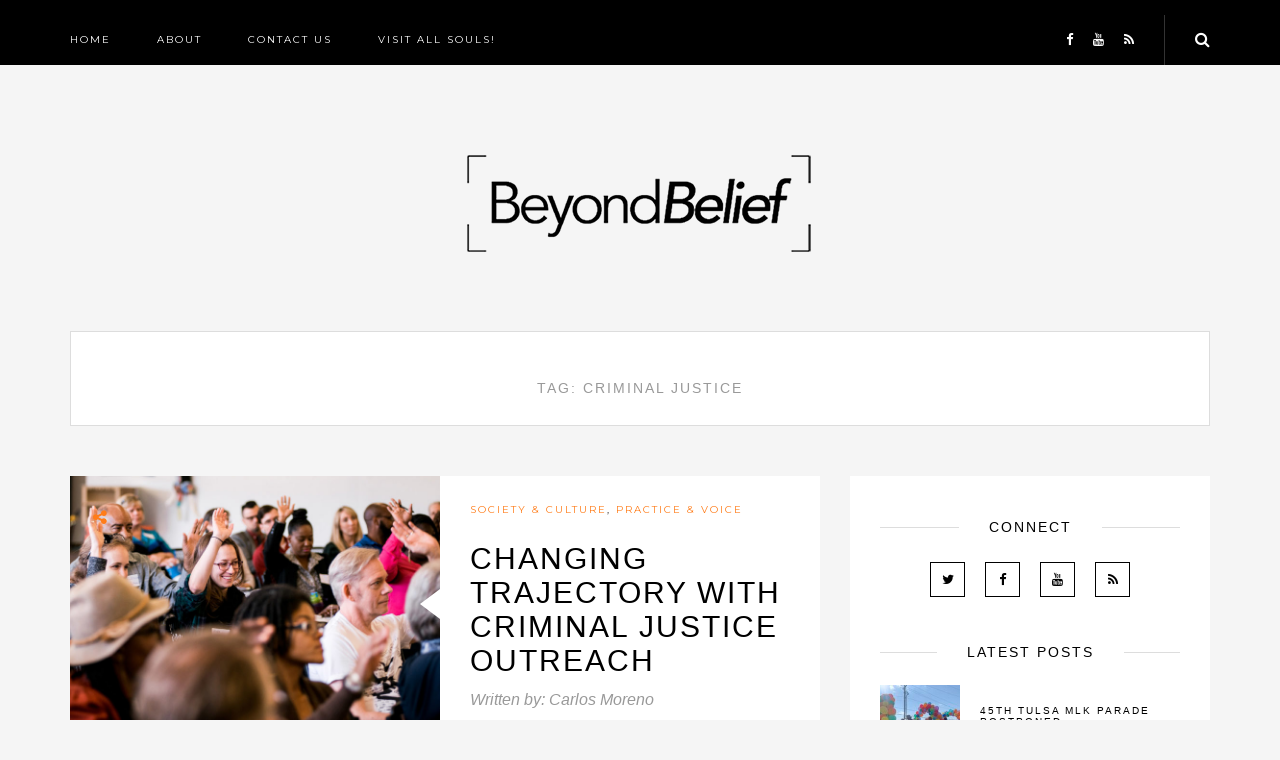

--- FILE ---
content_type: text/css
request_url: http://beyondbelief.online/content2/wp-content/themes/smartblog/style.css?ver=6.3.7
body_size: 8304
content:
/*
Theme Name: SmartBlog
Theme URI: http://smartblog.xalothemes.net
Author: Xalothemes Team
Text Domain: smartblog
Author URI: http://xalothemes.net
Description: A WordPress Theme for Bloggers
Version: 1.0.4
License: GNU General Public License v1 or later
License URI: http://www.gnu.org/licenses/gpl-2.0.html
Tags: two-columns, left-sidebar, custom-background, custom-colors, custom-header, custom-menu, featured-images, translation-ready

This theme, like WordPress, is licensed under the GPL.
Use it to make something cool, have fun, and share what you've learned with others.
*/


/*-------------------------/*
[Table of contents]
[Color codes]
    Background: #ffffff
    Body Color : #666666
    Accent color: ##fcd022
[Typography]
    Body:       14px/20px "Open Sans",sans-serif;
    Heading:    "Lato",sans-serif
    Input, textarea: 14px/24px "Open Sans",sans-serif

[Component module]
    HEADERS
    WIDGETS
    BLOG
    SHOP
    ALL EFFECT BANNER
    SHORTCODES
    FOOTER
    CUSTOM BOOSTRAP 5 COLUMNS
    REPONSIVE
/*-------------------------*/


/*------------------------
COMMON STYLES
------------------------*/

body{
  background: #f5f5f5 none repeat scroll 0 0;
  color: #242424;
  font-family: "Lora",sans-serif;
  font-size: 14px;
  font-weight: 400;
  line-height: 24px;
  overflow-x: hidden;
}
a img:hover {
  opacity: 0.7;
}
a img {
  transition: opacity 0.5s;
  opacity: 1;
}
label{
  font-weight: normal;
  margin: 0;
}
a {
  color: #666;
  text-decoration: none;
}

a:hover, a:focus, a:active {
  text-decoration: none;
  color: #fcd022;
  outline: none;
}
body .wpb_button,
body .wpb_content_element,
body ul.wpb_thumbnails-fluid > li {
    margin-bottom: 0;
}
p{
  margin-bottom: 20px;
}
ul,ol{
  padding-left: 20px;
  margin-bottom: 0;
}
h1,h2,h3,h4,h5,h6{
  letter-spacing: 2px;
  color: #000;
  margin: 0 0 15px 0;
  font-family: 'Montserrat', sans-serif;
}
h1{
  font-size: 35px;
  line-height: 40px;
}
h2{
  font-size: 30px;
  line-height: 35px
}
h3{
  font-size: 24px;
  line-height: normal;
}
h4{
  font-size: 16px;
  line-height: 24px;
}
h5{
  font-size: 14px;
  line-height: 20px;

}
h6{
  font-size: 12px;
  line-height: 20px;
}

img {
  height: auto;
  max-width: 100%;
}
input[type="text"], input[type="email"], textarea, input[type="password"], input[type="tel"], select,
input[type="search"]{
  border: 1px solid #dddddd;
  line-height: normal;
  max-width: 100%;
  padding: 10px 15px;
  color: #888888;
  background-color: #f5f5f5;
}
input[type="text"], input[type="email"], textarea, input[type="password"], input[type="tel"],
input[type="search"]{
  -webkit-appearance: none;
}
input[type="text"]:focus,
input[type="number"]:focus,
input[type="submit"]:focus,
input[type="search"]:focus,
input[type="email"]:focus,
input[type="password"]:focus,
input[type="tel"]:focus,
textarea:focus,
a:focus,
button:focus,
select:focus {
  outline: none;
}

::-webkit-input-placeholder {
  color: inherit;
  opacity: 1;
  filter: alpha(opacity=100);
}

:-moz-placeholder {
  /* Firefox 18- */
  color: inherit;
  opacity: 1;
  filter: alpha(opacity=100);
}

::-moz-placeholder {
  /* Firefox 19+ */
  color: inherit;
  opacity: 1;
  filter: alpha(opacity=100);
}

:-ms-input-placeholder {
  color: inherit;
  opacity: 1;
  filter: alpha(opacity=100);
}

:focus {
  outline: none;
}

.button,
input[type="submit"]{
  font-family: 'Montserrat',Sans-serif;
  background: #000 none repeat scroll 0 0;
  border: medium none;
  color: #ffffff;
  display: inline-block;
  font-size: 10px;
  font-weight: 400;
  letter-spacing: 2px;
  line-height: normal;
  min-width: inherit;
  padding: 13px 30px;
  padding-bottom: 14px;
  text-transform: uppercase;
}
.button:hover,
input[type="submit"]:hover,
.button:focus,
input[type="submit"]:focus{
  color: #fff;
}

.alignnone {
  margin: 5px 20px 20px 0;
}
img.alignnone {
  margin: 0;
}
.aligncenter,
div.aligncenter {
  display: block;
  margin: 5px auto 5px auto;
}
.alignright {
  float:right;
  margin: 5px 0 20px 20px;
}
.alignleft {
  float: left;
  margin: 5px 20px 20px 0;
}
.sticky{
  color: inherit;
}
.bypostauthor{
  color: inherit;
}

a img.alignright {
  float: right;
  margin: 5px 0 20px 20px;
}
a img.alignnone {
  margin: 5px 20px 20px 0;
}
a img.alignleft {
  float: left;
  margin: 5px 20px 20px 0;
}
a img.aligncenter {
  display: block;
  margin-left: auto;
  margin-right: auto
}
.text-center{  text-align: center; }
.wp-caption {
  background: #fff;
  border: 1px solid #f0f0f0;
  max-width: 100%; /* Image does not overflow the content area */
  padding: 5px 3px 5px;
  text-align: center;
  margin: 0;
}
.wp-caption.alignnone {
  margin: 5px 20px 20px 0;
  clear: both;
}
.wp-caption.alignleft {
  margin: 5px 20px 20px 0;
}
.wp-caption.alignright {
  margin: 5px 0 20px 20px;
}
.wp-caption img {
  border: 0 none;
  height: auto;
  margin: 0;
  max-width: 100%;
  padding: 0;
  width: auto;
}
.wp-caption p.wp-caption-text {
  font-size: 12px;
  line-height: 17px;
  margin: 0;
  padding: 10px 4px 5px;
  margin: 0!important;
}
.gallery-caption {
  color: #707070;
  color: rgba(51, 51, 51, 0.7);
  display: block;
  font-family: "Noto Sans", sans-serif;
  font-size: 12px;
  line-height: 1.5;
  padding: 0.5em 0;
}
iframe{
  max-width: 100%!important;
}
.alignright {
  float:right;
  margin: 5px 0 20px 30px;
}
.alignleft {
  float: left;
  margin: 5px 30px 20px 0;
}
table{
  border: 1px solid #E6E6E6;
  border-collapse: collapse;
  border-spacing: 0;
  table-layout: auto;
  width: 100%;
  margin-bottom: 20px;
}
table thead{
  background-color: #fafafa;
}
th,td{
  border-color: #e5e5e5;
  border-style: solid;
  border-width: 1px;
  padding: 5px;
  font-weight: normal;
}
table tr th:last-child,
table tr td:last-child{border-right: 0;}
table tr:last-child td, table tr:last-child th{
  border-bottom: none;
}
/* WordPress Gallery
------------------------------------------ */

.gallery {
  margin-left: -0.5em;
  margin-right: -0.5em;
}

.gallery:after {
  display: table;
  content: "";
  clear: both;
}

.gallery-item {
  margin: 0;
  float: left;
  padding: 0.5em;
  font-size: 0.8125rem;
  font-style: italic;
  color: #666;
}
.gallery-columns-1 .gallery-item {
  width: 100%;
  float: none;
}
.gallery-columns-2 .gallery-item {
  width: 50%
}
.gallery-columns-3 .gallery-item {
  width: 33.3333%
}
.gallery-columns-4 .gallery-item {
  width: 25%
}
.gallery-columns-5 .gallery-item {
  width: 20%
}
.gallery-columns-6 .gallery-item {
  width: 16.6667%
}
.gallery-columns-7 .gallery-item {
  width: 14.2857%
}
.gallery-columns-8 .gallery-item {
  width: 12.5%
}
.gallery-columns-9 .gallery-item {
  width: 11.1111%
}

.gallery-columns-2 .gallery-item:nth-child(2n+1),
.gallery-columns-3 .gallery-item:nth-child(3n+1),
.gallery-columns-4 .gallery-item:nth-child(4n+1),
.gallery-columns-5 .gallery-item:nth-child(5n+1),
.gallery-columns-6 .gallery-item:nth-child(6n+1),
.gallery-columns-7 .gallery-item:nth-child(7n+1),
.gallery-columns-8 .gallery-item:nth-child(8n+1),
.gallery-columns-9 .gallery-item:nth-child(9n+1) {
  clear: left;
}
.owl-carousel .owl-item.active .owl-lazy{
  opacity: 1;
}
.owl-nav.disabled{
  display: none;
}
.owl-carousel .owl-prev,
.owl-carousel .owl-next{
  display: block;
  width: 50px;
  height: 50px;
  text-align: center;
  line-height: 50px;
  font-size: 18px;
  color: #fff;
  float: left;
  cursor: pointer;
  margin: 0 2px;
  background-color: #000;
  -webkit-transition: all 0.3s ease 0s;
  -o-transition: all 0.3s ease 0s;
  transition: all 0.3s ease 0s;
}
.owl-carousel .owl-prev:hover,
.owl-carousel .owl-next:hover{
  color: #fff;
}
.owl-carousel .owl-prev{
  margin-left: 0;
}
.owl-carousel .owl-next{
  margin-right: 0;
}
.owl-carousel .owl-nav:before,
.owl-carousel .owl-nav:after{
  content: '';
  display: table;
}
.owl-carousel .owl-nav:after{
  clear: both;
}


.owl-carousel.nav-center .owl-prev,
.owl-carousel.nav-center .owl-next{
  position: absolute;
  top: 50%;
  margin-top: -15px;
  visibility: hidden;
  opacity: 0;
}
.owl-carousel.nav-center:hover .owl-prev,
.owl-carousel.nav-center:hover .owl-next{
  opacity: 1;
  visibility: visible;
}
.owl-carousel.nav-center .owl-next{
  right: -50px;
}
.owl-carousel.nav-center .owl-prev{
  left: -50px;
}
.owl-carousel.nav-center:hover .owl-next{
  right: 0;
}
.owl-carousel.nav-center:hover .owl-prev{
  left: 0;
}

/*---------------------
Layout
-----------------------*/
.container-wapper{
  max-width: 1810px;
  padding: 0 15px;
  margin: 0 auto;
}
.main-container{
  padding-bottom: 50px;
}
.main-container.left-slidebar .main-content{
  float: right;
}

/*---------------------
HEADERS
-----------------------*/
.topbar{
  background-color: #000;
  position: relative;
}
.topbar .socials{
  padding: 0 20px;
}
.socials .social{
  font-size: 13px;
  color: #fff;
  display: inline-block;
  padding: 13px 10px;
}
.header-form-search{
  display: inline-block;
  float: right;
  position: relative;
  color: #fff;

}
.header-form-search.open .form{
  visibility: visible;
}
.header-form-search .form{
  position: absolute;
  top: 100%;
  right: 0;
  background-color: #000;
  min-width: 300px;
  visibility: hidden;
}
.header-form-search .form input[type="text"]{
  border: none;
  width: 100%;
  background-color: transparent;
  color: #fff;
  padding: 15px 20px;
  font-size: 13px;
}
.header-form-search .icon{
  display: inline-block;
  border-left: 1px solid;
  padding: 13px 30px;
  padding-right: 0;
  border-color: rgba(255,255,255,0.2);
  cursor: pointer;
}
.mobile-menu{
  display: none;
}
.smart-mainmenu{
  display: inline-block;
  float: left;
  padding: 0;
  margin: 0;
  letter-spacing: 2px;
}
.smart-mainmenu li{
  list-style: none;
  position: relative;
}
.smart-mainmenu>li{
  display: inline-block;
  list-style: none;
}
.smart-mainmenu>li>a{
  font-size: 10px;
  text-transform: uppercase;
  color: #fff;
  font-family: 'Montserrat',sans-serif;
  font-weight: normal;
  padding: 13px 20px;
  display: inline-block;
  letter-spacing: 2px;
}
.smart-mainmenu>li:first-child>a{
  padding-left: 0;
}
.smart-mainmenu>li:last-child>a{
  padding-right: 0;
}
.smart-mainmenu .submenu{
  background: #000 none repeat scroll 0 0;
  list-style: outside none none;
  min-width: 220px;
  padding: 0;
  position: absolute;
  visibility: hidden;
  top: 100%;
  left: 0;
  z-index: 100;
}
.smart-mainmenu .menu-item-has-children:hover >.submenu{
  visibility: visible;
}
.smart-mainmenu .submenu>li>a{
  display: block;
  padding: 10px 20px;
  text-transform: uppercase;
  color: #fff;
  font-family: 'Montserrat',sans-serif;
  font-size: 10px;
  border-bottom-style:solid;
  border-bottom-color: rgba(255,255,255,0.2);
  border-bottom-width: 1px;
  font-size: 10px;
}
.smart-mainmenu .submenu .submenu{
  top: 0;
  left: 100%;
}
.main-header{
  padding: 60px 0;
}
.main-header .logo{
  text-align: center;
  margin: 0;
}
.sticky-wrapper.is-sticky .header-sticky{
  z-index: 990;
}
.admin-bar .sticky-wrapper.is-sticky .header-sticky{
  top: 32px !important;
}
.is-sticky .header-sticky {
  z-index: 1000;
  -webkit-box-shadow: 1px 5px 5px 0 rgba(0,0,0,0.09);
  box-shadow: 1px 5px 5px 0 rgba(0,0,0,0.09);
  top: 0;
  animation: slideInUp 0.7s;
  -moz-animation: slideInUp 0.7s;
  -webkit-animation: slideInUp 0.7s;
}

/*---------------------
 WIDGETS
 -----------------------*/
.widget-area{
  background-color: #fff;
  padding: 30px;
  padding-top: 16px;
}
.widget {
  margin-bottom: 40px;
}
.widget:last-child{
  margin-bottom: 0;
}

.widget a {
  color: #000;
}

.widget a:hover {
  color: #a19917;
}
.sidebar select{
  width: 100%;
}

.widget .widgettitle{
  text-align: center;
  font-size: 14px;
  color: #000;
  text-transform: uppercase;
  position: relative;
  margin-bottom: 18px;
  letter-spacing: 2px;
}
.widget .widgettitle:before{
  content: '';
  height: 1px;
  background-color: #dddddd;
  position: absolute;
  left: 0;
  width: 100%;
  top: 50%;
  z-index: 1;
}
.widget .widgettitle .text{
  display: inline-block;
  background-color: #fff;
  padding: 0 30px;
  position: relative;
  z-index: 2;
}
.widget > ul,
.widget_nav_menu  ul {
  margin: 0;
  padding: 0;
}

.widget_nav_menu ul ul {
  padding-left: 15px;
}

.widget ul {
  list-style: outside none none;
}
.widget li {
  line-height: 35px;
}
.widget_search input[type="text"]{
  width: 100%;
}
.widget_rss li{
  line-height: 24px;
  margin-bottom: 15px;
}
.widget_rss .rsswidget{
  font-weight: 700;
}
.widget_rss .rss-date,
.widget_rss .rssSummary{
  font-style: italic;
  color: #999999;
  font-size: 13px;
}
.widget_archive .screen-reader-text,
.widget_categories .screen-reader-text
{
  display: none;
}
.widget_about_me .widget-content{
  text-align: center;
}
.widget_about_me .about-img{
  margin-bottom: 20px;
}
.widget_about_me .about-title{
  font-family: 'Montserrat',sans-serif;
  font-size: 10px;
  text-transform: uppercase;
  color: #000;
  font-weight: normal;
  letter-spacing: 2px;
  margin-bottom: 15px;
}
.smartblog-instagram{
  margin: 0 -2.5px;
}
.smartblog-instagram:before,
.smartblog-instagram:after{
  content: '';
  display: table;
}
.smartblog-instagram:after{
  clear: both;
}
.smartblog-instagram .item{
  padding: 0 2.5px;
  margin-top: 5px;
  float: left;
}
.widget_smartblog_instagram .widgettitle{
  margin-bottom: 13px;
}
.smartblog-instagram.cols-2 .item{
  width: 50%;
}
.smartblog-instagram.cols-3 .item{
  width: 33.33333%;
}
.smartblog-instagram.cols-4 .item{
  width: 25%;
}
.smartblog-instagram.cols-5 .item{
  width: 20%;
}
.smartblog-instagram.cols-6 .item{
  width: 16.6666666%;
}
.smartblog-instagram .item a{
  display: block;
  position: relative;
}
.smartblog-instagram .item a img{
  width: 100%;
}
.smartblog-instagram .item a::before {
  content: '';
  position: absolute;
  top: 5px;
  left: 5px;
  right: 5px;
  bottom: 5px;
  z-index: 1;
  background: rgba(239,195,114,0.8);
  background: -moz-linear-gradient(45deg, rgba(239,195,114,0.8) 0%, rgba(150,67,167,0.96) 81%, rgba(150,67,167,1) 100%);
  background: -webkit-gradient(left bottom, right top, color-stop(0%, rgba(239,195,114,0.8)), color-stop(81%, rgba(150,67,167,0.96)), color-stop(100%, rgba(150,67,167,1)));
  background: -webkit-linear-gradient(45deg, rgba(239,195,114,0.8) 0%, rgba(150,67,167,0.96) 81%, rgba(150,67,167,1) 100%);
  background: -o-linear-gradient(45deg, rgba(239,195,114,0.8) 0%, rgba(150,67,167,0.96) 81%, rgba(150,67,167,1) 100%);
  background: -ms-linear-gradient(45deg, rgba(239,195,114,0.8) 0%, rgba(150,67,167,0.96) 81%, rgba(150,67,167,1) 100%);
  background: linear-gradient(45deg, rgba(239,195,114,0.8) 0%, rgba(150,67,167,0.96) 81%, rgba(150,67,167,1) 100%);
  filter: progid:DXImageTransform.Microsoft.gradient( startColorstr='#efc372', endColorstr='#9643a7', GradientType=1 );
  opacity: 0;
  visibility: hidden;
  -webkit-transition: all 0.3s ease 0s;
  -o-transition: all 0.3s ease 0s;
  transition: all 0.3s ease 0s;
}
.smartblog-instagram .item a::after {
  font-family: 'FontAwesome';
  display: inline-block;
  content: "\f16d";
  -webkit-transition: all 0.3s ease 0s;
  -o-transition: all 0.3s ease 0s;
  transition: all 0.3s ease 0s;
  display: inline-block;
  position: absolute;
  top: 50%;
  left: 50%;
  -webkit-transform: translateX(-50%) translateY(-50%) scale(0);
  -ms-transform: translateX(-50%) translateY(-50%) scale(0);
  -o-transform: translateX(-50%) translateY(-50%) scale(0);
  transform: translateX(-50%) translateY(-50%) scale(0);
  z-index: 2;
  color: #fff;
}
.smartblog-instagram .item:hover a::before {
  opacity: 1;
  visibility: visible;
}
.smartblog-instagram .item:hover a::after {
  -webkit-transform: translateX(-50%) translateY(-50%) scale(1);
  -ms-transform: translateX(-50%) translateY(-50%) scale(1);
  -o-transform: translateX(-50%) translateY(-50%) scale(1);
  transform: translateX(-50%) translateY(-50%) scale(1);
}
.smartblog-instagram .linktext{
  font-size: 10px;
  font-family: 'Montserrat',Sans-serif;
  text-transform: uppercase;
  display: inline-block;
  color: #000;
  position: absolute;
  top: 50%;
  left: 50%;
  z-index: 100;
  background-color: #fff;
  padding: 8px 50px;
  transform: translate(-50%,-50%);
}
.widget_smartblog_instagram{
  position: relative;
}
.smartblog_latest_posts_widget .latest-post{
  padding: 0;
}
.smartblog_latest_posts_widget .latest-post li{
  margin-bottom: 20px;
  overflow: hidden;
  line-height: 24px;
}
.smartblog_latest_posts_widget .latest-post li:last-child{
  margin-bottom: 0;
}
.smartblog_latest_posts_widget .latest-post li .item-photo{
  width: 150px;
  float: left;
}
.smartblog_latest_posts_widget .latest-post li.has-post-thumbnail .item-detail{
  overflow: hidden;
  padding-left: 20px;
}
.smartblog_latest_posts_widget .latest-post .post-name{
  font-size: 10px;
  text-transform: uppercase;
  color: #000;
  line-height: 24px;
  letter-spacing: 2px;
  margin-bottom: 10px;
}
.smartblog_latest_posts_widget .latest-post .post-name a{
  color: #000;
}
.smartblog_latest_posts_widget .latest-post  .time,
.smartblog_latest_posts_widget .latest-post  .like a{
  font-size: 14px;
  color: #999;
  font-style: italic;
}
.smartblog_latest_posts_widget .latest-post  .time{
  margin-bottom: 10px;
}
.smartblog-socials-widget{
  text-align: center;
}
.smartblog-socials-widget .social{
  display: inline-block;
  width: 35px;
  height: 35px;
  border: 1px solid #000;
  font-size: 13px;
  color: #000;
  line-height: 33px;
  text-align: center;
  margin: 0 10px;
  margin-top: 20px;
}
.smartblog-socials-widget .social:hover{
  color: #fff;
  background-color: #000;
}
.smartblog-socials-widget .widgettitle{
  margin-bottom: 0;
}
.smartblog-newsletter-widget .email{
  width: 100%;
  margin-bottom: 15px;
}
.smartblog-newsletter-widget .return-message{
  font-size: 12px;
  padding: 0 10px;
  margin-top: 10px;
  display: block;
  float: left;
  width: 100%;
}
.sidebar  .smartblog-newsletter-widget .form-group{
  width: 100%;
}
/*--------------------
 BLOG
 -------------------*/
.post-item{
  background-color: #fff;
  margin-bottom: 50px;
}
.post-item .sticky-post{
  color: red;
}
.post-item .post-thumb{
  position: relative;
  overflow: hidden;
}
.post-item .post-thumb:before{
  content: '';
  position: absolute;
  bottom: 0;
  left: 50%;
  z-index: 10;
  margin-left: -15px;
  width: 0;
  height: 0;
  border-style: solid;
  border-width: 0 15px 20px 15px;
  border-color: transparent transparent #ffffff transparent;
}
.post-item .post-item-info{
  padding: 22px 30px;
  overflow: hidden;
}
.post-item  .post-cat{
  font-size: 10px;
  font-family: 'Montserrat',Sans-serif;
  text-transform: uppercase;
  margin-bottom: 4px;
  letter-spacing: 2px;
}
.post-item .post-name{
  font-size: 14px;
  text-transform: uppercase;
  letter-spacing: 2px;
  font-weight: 400;
  -ms-word-wrap: break-word;
  word-wrap: break-word;
  line-height: normal;
}
.post-item .post-name a{
  color: #000;
}
.post-item .post-excerpt p:last-child,
.post-item .post-content p:last-child,
.post-content p:last-child{
  margin-bottom: 0;
}
.post-item .post-excerpt,
.post-item .post-content{
  margin-bottom: 25px;
}
.post-content{
  margin-bottom: 25px;
}
.post-item .post-metas,
.post-item .post-metas a{
  color: #999999;
  font-style: italic;
    overflow: hidden;
}

.post-item .post-metas:before{
  content: '';
  width: 30px;
  height: 1px;
  float: left;
  margin-top: 12px;
}
.post-item .post-metas>span{
  display: inline-block;
  float: left;
  padding: 0 10px;
}
.post-item .post-item-share{
    position: absolute;
    top: 30px;
    left: 15px;
    z-index: 20;
    width: 30px;
    text-align: center;
}
.post-item .post-item-share .icon{
    display: block;
    margin-bottom: 5px;
}
.post-item .post-item-share .box-content {
    position: absolute;
    width: 30px;
    color: #fff;
    background-color: #d8d8d8;
    text-align: center;
    padding: 10px 0;
    opacity: 0;
    visibility: hidden;
    webkit-transition: all .5s,-webkit-transform .5s;
    transition: all .5s,transform .5s;
}
.post-item .post-item-share:hover .box-content{
    opacity: 1;
    visibility: visible;
}
.post-item .post-item-share .box-content:before{
    content: '';
    position: absolute;
    top: -9px;
    left: 50%;
    margin-left: -5px;
    width: 0;
    height: 0;
    border-style: solid;
    border-width: 0 5px 9px 5px;
    border-color: transparent transparent #d8d8d8 transparent;
}
.post-item .post-item-share .box-content a{
    display: block;
    color: #fff;
}
.post-item.format-video .post-thumb:after,
.post-item.format-audio .post-thumb:after,
.post-item.format-gallery .post-thumb:after{
  content: '';
  background: rgba(0, 0, 0, 0.5) none repeat scroll 0 0;
  border-radius: 50%;
  color: #ffffff;
  display: block;
  font-family: "FontAwesome";
  font-size: 20px;
  height: 50px;
  left: 50%;
  line-height: 50px;
  position: absolute;
  text-align: center;
  top: 50%;
  transform: translate(-50%, -50%);
  width: 50px;
}
.post-item.format-audio .post-thumb:after{
  content: "\f027";
}
.post-item.format-video .post-thumb:after{
  content: "\f03d";
}
.post-item.format-gallery .post-thumb:after{
  content: "\f03e";
}
.navigation{
  font-size: 10px;
  text-transform: uppercase;
  font-family: 'Montserrat',Sans-serif;
  overflow: hidden;
  letter-spacing: 2px;
}
.navigation .alignleft,
.navigation .alignright{
  margin: 0;
}
.navigation a{
  color: #000000;
  display: inline-block;
}
.navigation a .fa{
  font-size: 14px;
}
.navigation a:last-child{
  float: right;
}
.post-item:before,
.post-item:after{
  content: '';
  display: table;
}
.post-item:after{
  clear: both;
}
.blog-list .post-item .post-thumb{
  width: 370px;
  float: left;
}
.blog-list .post-item .post-item-info{
  overflow: hidden;
}
.blog-list .post-item .post-thumb::before{
  width: 0;
  height: 0;
  border-style: solid;
  border-width: 15px 20px 15px 0;
  border-color: transparent #ffffff transparent transparent;
  left: inherit;
  margin-left: 0;
  bottom: inherit;
  right: 0;
  top: 50%;
  margin-top: -10px;

}
.list-1st-full .post-item.first .post-thumb{
    width: 100%;
    float: none;
}
.list-1st-full .post-item.first .post-thumb:before{
    top: inherit;
    content: '';
    position: absolute;
    bottom: 0;
    left: 50%;
    z-index: 10;
    margin-left: -15px;
    width: 0;
    height: 0;
    border-style: solid;
    border-width: 0 15px 20px 15px;
    border-color: transparent transparent #ffffff transparent;
}

.blog-zigzag .post-item:nth-child(2n) .post-thumb {
  float: right;
}
.blog-zigzag .post-item:nth-child(2n) .post-thumb::before {
  width: 0;
  height: 0;
  border-style: solid;
  border-width: 15px 0 15px 20px;
  border-color: transparent transparent transparent #ffffff;
  margin-left: 0;
  bottom: inherit;
  left: 0;
  top: 50%;
  margin-top: -10px;
}
.page-main-content{
  padding:30px;
  background-color: #fff;
}
.page-main-content .post-comments{
  padding: 0;
}
.entry-title {
  font-size: 18px;
  margin-bottom: 15px;
  font-weight: 400;
  text-align: center;
  text-transform: uppercase;
}
.page-main-content .post-thumb{
  margin-bottom: 25px;
}
.wpcf7-form .wpcf7-form-control  {
  width: 100%;
}
.wpcf7-form .wpcf7-form-control-wrap {
  margin-bottom: 30px;
  display: block;
}
.wpcf7-form .wpcf7-submit {
  width: auto;
  display: inline-block;
}
.archive-header{
  background-color: #fff;
  border: 1px solid #dddddd;
  margin-bottom: 50px;
  text-align: center;
  padding: 29px 0px;
}
.archive-header .page-title{
  color: #999;
  font-weight: 400;
  font-size: 14px;
  text-transform: uppercase;
  margin-bottom: 0;
}
/* SINGLE POST*/
.post-single{
    background-color: #fff;
    padding-bottom: 30px;
}
.post-detail .post-item .box-footer{
    border: 0px solid #dddddd;
    display: table;
    width: 100%;
}
.post-detail .post-item .post-item-info{
  padding-bottom: 0;
}
.post-detail .post-item .box-footer:before{
    display: none;
}
.post-detail .post-item .box-footer .left,
.post-detail .post-item .box-footer .right{
    display: table-cell;
    vertical-align: middle;
    padding: 27px 30px;
    width: 50%;
}
.post-detail .post-item .box-footer .right{
    border-left: 1px solid #dddddd;
    text-align: right;
}
.post-detail .tags{
    font-style: normal;
}
.post-detail .tags a{
    color: #242424;
}
.post-comments{
  padding: 0 30px;
  background-color: #fff;
}
.comment-reply-title,
.post-related-title,
.post-comments .block-title{
    text-align: center;
    font-size: 14px;
    color: #000000;
    text-transform: uppercase;
    letter-spacing: 2px;
    position: relative;
    margin-bottom: 20px;
}
.comment-reply-title{
  margin-top: 20px;
}
.comment-reply-title:before,
.post-related-title:before,
.post-comments .block-title:before{
    content: '';
    height: 1px;
    background-color: #dddddd;
    position: absolute;
    left: 0;
    width: 100%;
    top: 50%;
    z-index: 1;
}
.comment-reply-title .text,
.post-related-title .text,
.post-comments .block-title .text{
    display: inline-block;
    background-color: #fff;
    padding: 0 30px;
    position: relative;
    z-index: 2;
}
.comment-form .input-form{
    width: 100%;
}
.comment-form .form-submit{
    margin-bottom: 0;
}
.comments{
    padding: 0;
}
.comments .comment,
.comments .pingback {
  list-style: none;
  margin-top: 40px;
}
.comments .pingback .comment-body .comment-content{
  padding-left: 0;
}
.comments  .comment-body{
  overflow: hidden;
}
.comments  .comment-body .author-avatar{
  width: 80px;
  float: left;
}
.comments  .comment-body .author-avatar img{
  border-radius: 50%;
}
.comments  .comment-body .comment-content{
  overflow: hidden;
  padding-left: 20px;
}
.comments  .comment-body .head{
  margin-bottom: 0;
}
.comments  .comment-body .comment-meta{
  display: inline-block;
  color: #999;
  font-style: italic;
  font-size: 12px;
}
.comments  .comment-body .author{
  color: #000;
  font-weight: 400;
  font-size: 10px;
  text-transform: uppercase;
  letter-spacing: 2px;
  font-family: 'Montserrat',Sans-serif;
  margin-right: 15px;
}
.comments  .comment-body .comment-reply-link{
  font-size: 10px;
  text-transform: uppercase;
  color: #000;
}
.comments  .comment-body .coment-text{
  margin-bottom: 10px;
}
.comments  .comment-body .coment-text p{
  margin-bottom: 5px;
}
.comments  .comment-body .coment-text p:last-child{
  margin-bottom: 0;
}
.comments .children{
  padding-left: 30px;
}
.post-related{
  padding: 0 30px;
  padding-bottom: 25px;
}
.post-related .post-item .post-thumb{
  margin-bottom: 17px;
}
.post-related .post-item .post-thumb:before{
  display: none;
}
.post-related .post-item{
  margin-bottom: 0;
}
.post-related .post-item .post-item-info{
  padding: 0;
}
.page-404{
  background-color: #fff;
  padding: 100px 0;
}
.page-404 .heading{
  font-size: 150px;
  line-height: normal;
  font-weight: 700;
}
.post-arthur{
    margin-bottom: 40px;
    overflow: inherit;
    padding: 0 30px;
}
.post-arthur .avata{
    width: 100px;
    float: left;
}
.post-arthur .avata img{
    border-radius: 50%;
}
.post-arthur .des{
    overflow: hidden;
    padding-left: 30px;
}
.post-arthur .des p:last-child{
    margin-bottom: 0;
}
.post-arthur .name{
    color: #000;
    font-weight: 400;
    font-size: 13px;
    text-transform: uppercase;
    letter-spacing: 2px;
    font-family: 'Montserrat',Sans-serif;
    display: block;
}
.post-arthur .name a{
    color: #000;
}
.post-arthur .description{
    font-size: 13px;
}
.post-arthur .author-socials a{
    font-size: 16px;
    margin-right: 10px;
}
.post-arthur .author-info{
    margin-bottom: 15px;
}
.page-links{
  margin-bottom: 30px;
  overflow: hidden;
}
.page-links >span,
.page-links>a{
  display: inline-block;
  min-width: 30px;
  height: 30px;
  line-height: 30px;
  text-align: center;
  border: 1px solid #eee;
  float: left;
  margin-right: 5px;
}

.post-slider{
  background-color: #fff;
  margin-bottom: 50px;
  speed: 1000;
}
.post-slider .post-item{
  margin: 0;
}
.post-slider .post-item .post-thumb {
  padding-right: 400px;
}
.post-slider .post-item .post-item-info{
  overflow: hidden;
  text-align: center;
  padding: 30px;
  position: absolute;
  width: 400px;
  right: 0;
  height: 100%;
  top: 0;
}
.post-slider .post-item .post-inner{
  border: 1px solid #dddddd;
  padding: 25px 30px;
  position: relative;
  height: 100%;
}
.post-slider .post-item .post-thumb::before {
  width: 0;
  height: 0;
  border-style: solid;
  border-width: 15px 20px 15px 0;
  border-color: transparent #ffffff transparent transparent;
  left: inherit;
  margin-left: 0;
  bottom: inherit;
  right: 0;
  top: 50%;
  margin-top: -10px;
}
.post-slider .owl-dots{
  position: absolute;
  top: 50%;
  left: 30px;
  width: 13px;
  -webkit-transform: translateY(-50%);
  -ms-transform: translateY(-50%);
  -o-transform: translateY(-50%);
  transform: translateY(-50%);
}
.post-slider .owl-dots .owl-dot{
  width: 13px;
  height: 13px;
  border: 2px solid #fff;
  float: left;
  margin: 10px 0;
  border-radius: 50%;
}
.post-slider .owl-dots .owl-dot.active{
  background-color: #fff;
}
.featured-category-item{
  position: relative;
  margin-bottom: 50px;
}
.featured-category-item .cat-name{
  position: absolute;
  top: 50%;
  left: 50%;
  -webkit-transform: translate(-50%,-50%);
  -ms-transform: translate(-50%,-50%);
  -o-transform: translate(-50%,-50%);
  transform: translate(-50%,-50%);
  background-color: #fff;
  font-size: 10px;
  color: #000;
}
.featured-category-item .cat-name:hover{
  color: #fff;
}
.block-search-popup {
  position: fixed;
  z-index: 999;
  max-width: 100%;
  min-width: 500px;
  top: 30%;
  left: 50%;
  background-color: #fff;
  z-index: 100;
  -webkit-transition: all 0.3s ease 0s;
  -o-transition: all 0.3s ease 0s;
  transition: all 0.3s ease 0s;
  z-index: 999;
  -webkit-box-shadow: 3px 5px 14px -3px rgba(0,0,0,0.11);
  -moz-box-shadow: 3px 5px 14px -3px rgba(0,0,0,0.11);
  box-shadow: 3px 5px 14px -3px rgba(0,0,0,0.11);
  -webkit-transform: translate(-50%,-50%);
  -ms-transform: translate(-50%,-50%);
  -o-transform: translate(-50%,-50%);
  transform: translate(-50%,-50%);
  visibility: hidden;
  opacity: 0;
}
.block-search-popup.open {
  visibility: visible;
  opacity: 1;
}
.block-search-popup .form-content {
  position: relative;
  padding: 50px;
}
.block-search-popup .close-block-serach {
  width: 30px;
  height: 30px;
  text-align: center;
  line-height: 30px;
  position: absolute;
  top: 0;
  right: 0;
}
.block-search-popup .inner {
  position: relative;
}
.block-search-popup .input {
  border: none;
  width: 100%;
  border-bottom: 2px solid #ededed;
  padding-left: 0;
  background-color: #fff;
  padding: 12px 15px;
  padding-right: 50px;
}
.block-search-popup .btn-search {
  width: 44px;
  height: 44px;
  background-color: transparent;
  border: none;
  position: absolute;
  top: 0;
  right: 0;
  text-align: right;
  font-size: 20px;
  line-height: 44px;
}
body.open-block-serach:before{
  content: '';
  z-index: 100;
  position: fixed;
  top: 0;
  bottom: 0;
  left: 0;
  width: 100%;
  background-color: rgba(0,0,0,0.5);
}
.post-related-slide .post-item .post-name{
  font-size: 10px;
  line-height: 24px;
  text-align: center;
}
.post-password-form .text-field{
  vertical-align: top;
  width: 300px;
  max-width: 100%;
}
/*--------------------
 FOOTER
 -------------------*/
.footer{
  background-color: #fff;
  position: relative;
}
.footer .copyright{
  text-align: center;
  padding: 48px 0;
  color: #999;
  font-style: italic;
}

.footer .widget_smartblog_instagram .widgettitle{
  margin-bottom: 13px;
}
.footer .widget{
  margin-bottom: 37px;
}
.footer .widget:last-child{
  margin-bottom: 0;
}
.backtotop {
  width: 40px;
  height: 40px;
  background-color: #000;
  color: #fff;
  text-align: center;
  line-height: 40px;
  position: fixed;
  right: 10px;
  bottom: 30px;
  font-size: 16px;
  opacity: 0;
  visibility: hidden;
  z-index: 100;
}
.backtotop.show{
  opacity: 1;
  visibility: visible;
}
.backtotop:hover,
.backtotop:focus{
  color: #fff;
}
.instagram-footer .smartblog-instagram{
  margin: 0;
}
.instagram-footer .smartblog-instagram .item{
  padding: 0;
  margin: 0;
}
.newsletter-footer .smartblog-newsletter-widget{
  display: table;
  width: 100%;
  max-width: 990px;
  margin: 0 auto;
}
.newsletter-footer .smartblog-newsletter-widget .widgettitle,
.newsletter-footer .smartblog-newsletter-widget .newsletter-form-wrap{
  display: table-cell;
  vertical-align: middle;
}
.newsletter-footer .smartblog-newsletter-widget .widgettitle{
  text-align: left;
}
.newsletter-footer .smartblog-newsletter-widget .widgettitle:before{
  display: none;
}
.newsletter-footer .smartblog-newsletter-widget .widgettitle .text{
  padding: 0;
  background-color: transparent;
}
.newsletter-footer .smartblog-newsletter-widget .email{
  margin: 0;
  width: 500px;
  float: left;
  font-size: 14px;
  color: #888;
}
.newsletter-footer .smartblog-newsletter-widget .submit-newsletter{
  float: right;
}
.newsletter-footer .smartblog-newsletter-widget .newsletter-form-wrap{
  width: 667px;
}
.newsletter-footer{
  padding-bottom: 50px;
  border-bottom: 1px solid #dddddd;
}
.newsletter-footer .widget{
  margin-top: 50px;
}
/*------------------------------
 CUSTOM BOOSTRAP 5 COLUMNS
 ------------------------------*/
.col-xs-15,
.col-sm-15,
.col-md-15,
.col-lg-15 {
  position: relative;
  min-height: 1px;
  padding-right: 15px;
  padding-left: 15px;
}
.col-xs-15 {
  width: 20%;
  float: left;
}
@media (min-width: 768px) {
  .col-sm-15 {
    width: 20%;
    float: left;
  }
}
@media (min-width: 992px) {
  .col-md-15 {
    width: 20%;
    float: left;
  }
}
@media (min-width: 1200px) {
  .col-lg-15 {
    width: 20%;
    float: left;
  }
}


/*----------------
AUTO CLEAR
----------------*/
@media (min-width:1200px){
  .auto-clear .col-lg-1:nth-child(12n+1){clear:left;}
  .auto-clear .col-lg-2:nth-child(6n+1){clear:left;}
  .auto-clear .col-lg-15:nth-child(5n+1){clear:left;}
  .auto-clear .col-lg-3:nth-child(4n+1){clear:left;}
  .auto-clear .col-lg-4:nth-child(3n+1){clear:left;}
  .auto-clear .col-lg-6:nth-child(odd){clear:left;}
}
@media (min-width:992px) and (max-width:1199px){
  .auto-clear .col-md-1:nth-child(12n+1){clear:left;}
  .auto-clear .col-md-2:nth-child(6n+1){clear:left;}
  .auto-clear .col-md-15:nth-child(5n+1){clear:left;}
  .auto-clear .col-md-3:nth-child(4n+1){clear:left;}
  .auto-clear .col-md-4:nth-child(3n+1){clear:left;}
  .auto-clear .col-md-6:nth-child(odd){clear:left;}
}
@media (min-width:768px) and (max-width:991px){
  .auto-clear .col-sm-1:nth-child(12n+1){clear:left;}
  .auto-clear .col-sm-2:nth-child(6n+1){clear:left;}
  .auto-clear .col-sm-15:nth-child(5n+1){clear:left;}
  .auto-clear .col-sm-3:nth-child(4n+1){clear:left;}
  .auto-clear .col-sm-4:nth-child(3n+1){clear:left;}
  .auto-clear .col-sm-6:nth-child(odd){clear:left;}
}
@media (min-width:480px) and (max-width:767px){
  .auto-clear .col-xs-1:nth-child(12n+1){clear:left;}
  .auto-clear .col-xs-2:nth-child(6n+1){clear:left;}
  .auto-clear .col-xs-15:nth-child(5n+1){clear:left;}
  .auto-clear .col-xs-3:nth-child(4n+1){clear:left;}
  .auto-clear .col-xs-4:nth-child(3n+1){clear:left;}
  .auto-clear .col-xs-6:nth-child(odd){clear:left;}
}
@media (max-width:479px){
  .auto-clear .col-ts-1:nth-child(12n+1){clear:left;}
  .auto-clear .col-ts-2:nth-child(6n+1){clear:left;}
  .auto-clear .col-ts-15:nth-child(5n+1){clear:left;}
  .auto-clear .col-ts-3:nth-child(4n+1){clear:left;}
  .auto-clear .col-ts-4:nth-child(3n+1){clear:left;}
  .auto-clear .col-ts-6:nth-child(odd){clear:left;}
}

/*----------------------------------
Custom Bostrap Colum form 480 > 767
----------------------------------*/

@media (max-width: 480px){
  .col-lg-1,
  .col-lg-10,
  .col-lg-11,
  .col-lg-12,
  .col-lg-2,
  .col-lg-3,
  .col-lg-4,
  .col-lg-5,
  .col-lg-6,
  .col-lg-7,
  .col-lg-8,
  .col-lg-9,
  .col-md-1,
  .col-md-10,
  .col-md-11,
  .col-md-12,
  .col-md-2,
  .col-md-3,
  .col-md-4,
  .col-md-5,
  .col-md-6,
  .col-md-7,
  .col-md-8,
  .col-md-9,
  .col-sm-1,
  .col-sm-10,
  .col-sm-11,
  .col-sm-12,
  .col-sm-2,
  .col-sm-3,
  .col-sm-4,
  .col-sm-5,
  .col-sm-6,
  .col-sm-7,
  .col-sm-8,
  .col-sm-9,
  .col-xs-1,
  .col-xs-10,
  .col-xs-11,
  .col-xs-12,
  .col-xs-2,
  .col-xs-3,
  .col-xs-4,
  .col-xs-5,
  .col-xs-6,
  .col-xs-7,
  .col-xs-8,
  .col-xs-9,
  .col-ts-1,
  .col-ts-10,
  .col-ts-11,
  .col-ts-12,
  .col-ts-2,
  .col-ts-3,
  .col-ts-4,
  .col-ts-5,
  .col-ts-6,
  .col-ts-7,
  .col-ts-8,
  .col-ts-9{position:relative;min-height:1px;padding-right:15px;padding-left:15px}
  .col-ts-1,
  .col-ts-2,
  .col-ts-3,
  .col-ts-4,
  .col-ts-5,
  .col-ts-6,
  .col-ts-7,
  .col-ts-8,
  .col-ts-9,
  .col-ts-10,
  .col-ts-11{float:left;}
  .col-ts-12{width:100%;}
  .col-ts-11{width:91.66666667%;}
  .col-ts-10{width:83.33333333%;}
  .col-ts-9{width:75%;}
  .col-ts-8{width:66.66666667%;}
  .col-ts-7{width:58.33333333%;}
  .col-ts-6{width:50%;}
  .col-ts-5{width:41.66666667%;}
  .col-ts-4{width:33.33333333%;}
  .col-ts-3{width:25%;}
  .col-ts-2{width:16.66666667%;}
  .col-ts-1{width:8.33333333%;}
  .col-ts-pull-12{right:100%;}
  .col-ts-pull-11{right:91.66666667%;}
  .col-ts-pull-10{right:83.33333333%;}
  .col-ts-pull-9{right:75%;}
  .col-ts-pull-8{right:66.66666667%;}
  .col-ts-pull-7{right:58.33333333%;}
  .col-ts-pull-6{right:50%;}
  .col-ts-pull-5{right:41.66666667%;}
  .col-ts-pull-4{right:33.33333333%;}
  .col-ts-pull-3{right:25%;}
  .col-ts-pull-2{right:16.66666667%;}
  .col-ts-pull-1{right:8.33333333%;}
  .col-ts-pull-0{right:auto;}
  .col-ts-push-12{left:100%;}
  .col-ts-push-11{left:91.66666667%;}
  .col-ts-push-10{left:83.33333333%;}
  .col-ts-push-9{left:75%;}
  .col-ts-push-8{left:66.66666667%;}
  .col-ts-push-7{left:58.33333333%;}
  .col-ts-push-6{left:50%;}
  .col-ts-push-5{left:41.66666667%;}
  .col-ts-push-4{left:33.33333333%;}
  .col-ts-push-3{left:25%;}
  .col-ts-push-2{left:16.66666667%;}
  .col-ts-push-1{left:8.33333333%;}
  .col-ts-push-0{left:auto;}
  .col-ts-offset-12{margin-left:100%;}
  .col-ts-offset-11{margin-left:91.66666667%;}
  .col-ts-offset-10{margin-left:83.33333333%;}
  .col-ts-offset-9{margin-left:75%;}
  .col-ts-offset-8{margin-left:66.66666667%;}
  .col-ts-offset-7{margin-left:58.33333333%;}
  .col-ts-offset-6{margin-left:50%;}
  .col-ts-offset-5{margin-left:41.66666667%;}
  .col-ts-offset-4{margin-left:33.33333333%;}
  .col-ts-offset-3{margin-left:25%;}
  .col-ts-offset-2{margin-left:16.66666667%;}
  .col-ts-offset-1{margin-left:8.33333333%;}
  .col-ts-offset-0{margin-left:0;}
  .hidden-ts{
    display: none;
  }
}



/*---------------------
 REPONSIVE
 ----------------------*/
@media (min-width: 1280px) {
  .container {
    width: 1200px;
  }
}
@media (max-width: 1366px){
  .smartblog_latest_posts_widget .latest-post li .item-photo{
    width: 80px;
  }
  .smartblog_latest_posts_widget .latest-post .post-name{
    line-height: normal;
  }
}
@media (max-width: 1200px){

}
@media (max-width: 1024px){
  .post-slider .post-item .post-thumb{
    padding-right: 0;
  }
  .post-slider .post-item .post-item-info{
    position: static;
    width: 100%;
  }
  .post-slider .post-item .post-thumb::before{
    display: none;
  }
  .smartblog-socials-widget .social{
    margin: 0 5px;
    margin-top: 20px;
  }
  .smart-mainmenu > li > a{
    padding: 13px 10px;
  }
  .newsletter-footer .smartblog-newsletter-widget,
  .newsletter-footer .smartblog-newsletter-widget .widgettitle,
  .newsletter-footer .smartblog-newsletter-widget .newsletter-form-wrap{
    display: block;
    overflow: hidden;
    text-align: center;
    width: 100%;
  }
  .newsletter-footer .smartblog-newsletter-widget{
    max-width: 500px;
  }
  .newsletter-footer .smartblog-newsletter-widget .email{
    float: none;
    width: 100%;
    margin-bottom: 15px;
  }
  .newsletter-footer .smartblog-newsletter-widget .submit-newsletter{
    float: none;
  }
  .has-slidebar .blog-list .post-item .post-thumb{
    width: 50%;
  }
  .has-slidebar .blog-list .post-item .post-excerpt{
    display: none;
  }
  .has-slidebar .blog-list.list-1st-full .post-item.first .post-excerpt{
      display: block;
  }
  .has-slidebar .blog-list.list-1st-full .post-item.first .post-thumb{
      width: 100%;
  }
}
@media (max-width: 991px){
  .widget-area{
    padding: 15px;
  }
  .smartblog_latest_posts_widget .latest-post li .item-photo{
    width: 50px;
  }
  .smartblog_latest_posts_widget .latest-post li .item-detail{
    padding-left: 10px;
  }
  .widget .widgettitle .text{
    padding: 0 15px;
  }
  .post-item .post-item-info{
    padding: 15px;
  }
  .smartblog-instagram .linktext{
    padding: 4px 15px;
  }
  .no-sidebar .blog-list .post-item .post-thumb{
    width: 50%;
  }
  .no-sidebar .blog-list .post-item .post-excerpt{
    display: none;
  }
  .sticky-wrapper.is-sticky .header-sticky {
    position: static!important;
  }

}
@media (max-width: 767px){
  .main-container.left-slidebar .main-content{
    float: none;
  }
  .main-container .sidebar {
    padding-top: 50px;
  }
  .mobile-menu{
    display: block;
    background: #333333;
    color: #ffffff;
    display: block;
    font-family: 'Montserrat';
    font-size: 14px;
    width: 40px;
    height: 40px;
    line-height: 40px;
    text-align: center;
    -webkit-border-radius: 5px;
    -moz-border-radius: 5px;
    -ms-border-radius: 5px;
    -o-border-radius: 5px;
    border-radius: 5px;
    color: #ffffff;
    margin: 5px 0;
  }
  .mobile-menu a{
    color: #fff;
  }
  .nav-wrapper .smart-mainmenu {
    border-top: 1px solid #eeeeee;
    padding: 10px 15px;
    text-align: left;
    position: absolute;
    width: 100%;
    left: 0;
    background: #000;
    top: 100%;
    z-index: 999;
    border-color: rgba(255,255,255,0.2);
    display: none;
  }
  .block-search-popup{
    min-width: 1px;
    width: 300px;
    top: 40%;
  }
  .block-search-popup .form-content{
    padding: 30px 15px;
  }
  .smart-mainmenu>li{
    display: block;
  }
  .smart-mainmenu>li>a{
    padding: 10px 0;
  }
  .smart-mainmenu .toggle-submenu{
    width: 44px;
    height: 44px;
    cursor: pointer;
    float: right;
    display: inline-block;
    line-height: 44px;
    text-align: right;
    color: #fff;
    position: absolute;
    right: 0;
    top: 0;
    z-index: 100;
  }
  .smart-mainmenu .toggle-submenu:before{
    font-family: 'FontAwesome';
    content: "\f107";
  }
  .smart-mainmenu .submenu{
    position: static;
    display: none;
    visibility: visible;
    opacity: 1;
    width: 100%;
  }
  .smart-mainmenu .show-submenu>.submenu{
    display: block;
  }
  .header-form-search .icon {
    padding: 13px 18px;
    padding-right: 0;
  }
  .post-comments{
    padding: 0 10px;
  }
  .comments .comment-body .author-avatar{
    width: 30px;
  }
  .comments .comment-body .comment-content{
    padding-left: 10px;
  }
  .comments .children{
    padding-left: 15px;
  }
  .comments .depth-3 .children{
    padding-left: 0;
  }
  .post-detail .post-item .box-footer .left,
  .post-detail .post-item .box-footer .right,
  .post-detail .post-item .box-footer{
    display: block;
    width: 100%;
  }
  .post-detail .post-item .box-footer .right {
    border-top: 1px solid #dddddd;
    border-left: none;
    text-align: left;
  }
  .post-detail .post-item .box-footer .right,
  .post-detail .post-item .box-footer .left{
    padding: 10px;
  }
}
@media (max-width: 480px){
  .post-slider .post-item .post-item-info{
    padding: 15px;
  }
  .post-slider .post-item .post-inner{
    padding: 10px 15px;
  }
  .post-item .post-item-info {
    padding: 12px 15px;
  }
  .instagram-footer .smartblog-instagram .item{
    width: 33.333%;
  }
  .blog-list.post-items .post-item .post-thumb{
    width: 100%;
  }
  .blog-list.post-items .post-item .post-excerpt{
    display: block;
  }
  .blog-list .post-item .post-thumb::before{
    display: none;
  }

    .post-arthur .avata {
        float: none;
        margin: 0 auto;
        margin-bottom: 30px;
    }
    .post-arthur .des {
        padding: 0;
        text-align: center;
    }
}

@media (max-width: 320px){

}



--- FILE ---
content_type: text/css
request_url: http://beyondbelief.online/content2/wp-content/themes/smartblog-child/style.css?ver=6.3.7
body_size: 305
content:
/*
 Theme Name:   Smartblog Child
 Theme URI:    http:smartblog.xalothemes.net
 Description:  Smartblog Child Theme
 Author:       Xalothemes Team
 Author URI:   http://xalothemes.net/
 Template:     smartblog
 Version:      1.0.0
 License:      GNU General Public License v2 or later
 License URI:  http://www.gnu.org/licenses/gpl-2.0.html
 Tags: two-columns, left-sidebar, custom-background, custom-colors, custom-header, custom-menu, featured-images, translation-ready
 Text Domain:  smartblog-child
*/